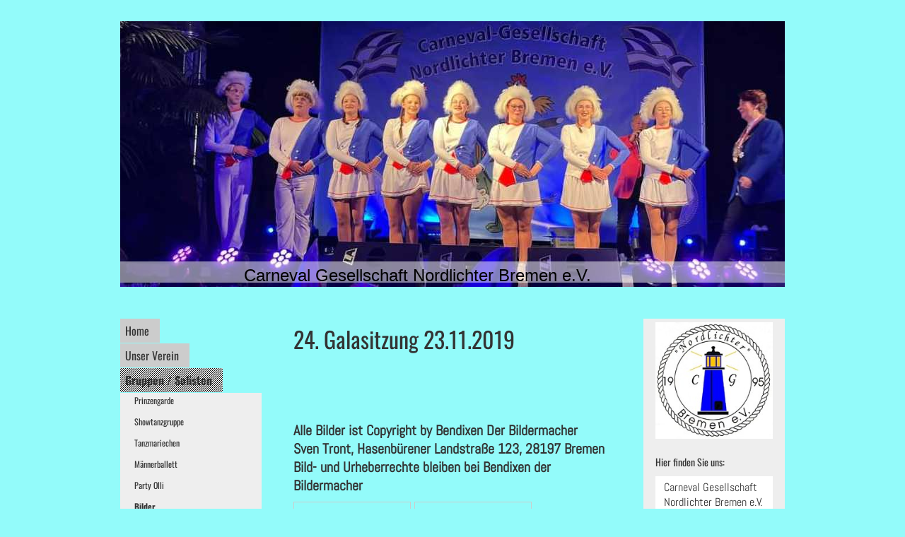

--- FILE ---
content_type: text/html; charset=UTF-8
request_url: https://www.karneval-bremen-nordlichter.de/gruppen-solisten/bilder/24-galasitzung/
body_size: 7037
content:
<!DOCTYPE html>
<html lang="de"  ><head prefix="og: http://ogp.me/ns# fb: http://ogp.me/ns/fb# business: http://ogp.me/ns/business#">
    <meta http-equiv="Content-Type" content="text/html; charset=utf-8"/>
    <meta name="generator" content="IONOS MyWebsite"/>
        
    <link rel="dns-prefetch" href="//cdn.website-start.de/"/>
    <link rel="dns-prefetch" href="//101.mod.mywebsite-editor.com"/>
    <link rel="dns-prefetch" href="https://101.sb.mywebsite-editor.com/"/>
    <link rel="shortcut icon" href="//cdn.website-start.de/favicon.ico"/>
        <title>Carneval Gesellschaft Nordlichter Bremen e.V., Bremen - 24. Galasitzung</title>
    
    

<meta name="format-detection" content="telephone=no"/>
        <meta name="keywords" content="Verein, Mitgliedschaft, Beitrittserklärung, Vereinsgeschichte, Vorstand, Satzung, Sponsoren, company_name}}, city}}"/>
            <meta name="description" content="Neue Seite"/>
            <meta name="robots" content="index,follow"/>
        <link href="https://www.karneval-bremen-nordlichter.de/s/style/layout.css?1707284778" rel="stylesheet" type="text/css"/>
    <link href="https://www.karneval-bremen-nordlichter.de/s/style/main.css?1707284778" rel="stylesheet" type="text/css"/>
    <link href="//cdn.website-start.de/app/cdn/min/group/web.css?1763478093678" rel="stylesheet" type="text/css"/>
<link href="//cdn.website-start.de/app/cdn/min/moduleserver/css/de_DE/common,facebook,counter,shoppingbasket?1763478093678" rel="stylesheet" type="text/css"/>
    <link href="https://101.sb.mywebsite-editor.com/app/logstate2-css.php?site=553751878&amp;t=1768957078" rel="stylesheet" type="text/css"/>

<script type="text/javascript">
    /* <![CDATA[ */
var stagingMode = '';
    /* ]]> */
</script>
<script src="https://101.sb.mywebsite-editor.com/app/logstate-js.php?site=553751878&amp;t=1768957078"></script>

    <link href="https://www.karneval-bremen-nordlichter.de/s/style/print.css?1763478093678" rel="stylesheet" media="print" type="text/css"/>
    <script type="text/javascript">
    /* <![CDATA[ */
    var systemurl = 'https://101.sb.mywebsite-editor.com/';
    var webPath = '/';
    var proxyName = '';
    var webServerName = 'www.karneval-bremen-nordlichter.de';
    var sslServerUrl = 'https://www.karneval-bremen-nordlichter.de';
    var nonSslServerUrl = 'http://www.karneval-bremen-nordlichter.de';
    var webserverProtocol = 'http://';
    var nghScriptsUrlPrefix = '//101.mod.mywebsite-editor.com';
    var sessionNamespace = 'DIY_SB';
    var jimdoData = {
        cdnUrl:  '//cdn.website-start.de/',
        messages: {
            lightBox: {
    image : 'Bild',
    of: 'von'
}

        },
        isTrial: 0,
        pageId: 2155302    };
    var script_basisID = "553751878";

    diy = window.diy || {};
    diy.web = diy.web || {};

        diy.web.jsBaseUrl = "//cdn.website-start.de/s/build/";

    diy.context = diy.context || {};
    diy.context.type = diy.context.type || 'web';
    /* ]]> */
</script>

<script type="text/javascript" src="//cdn.website-start.de/app/cdn/min/group/web.js?1763478093678" crossorigin="anonymous"></script><script type="text/javascript" src="//cdn.website-start.de/s/build/web.bundle.js?1763478093678" crossorigin="anonymous"></script><script src="//cdn.website-start.de/app/cdn/min/moduleserver/js/de_DE/common,facebook,counter,shoppingbasket?1763478093678"></script>
<script type="text/javascript" src="https://cdn.website-start.de/proxy/apps/static/resource/dependencies/"></script><script type="text/javascript">
                    if (typeof require !== 'undefined') {
                        require.config({
                            waitSeconds : 10,
                            baseUrl : 'https://cdn.website-start.de/proxy/apps/static/js/'
                        });
                    }
                </script><script type="text/javascript" src="//cdn.website-start.de/app/cdn/min/group/pfcsupport.js?1763478093678" crossorigin="anonymous"></script>    <meta property="og:type" content="business.business"/>
    <meta property="og:url" content="https://www.karneval-bremen-nordlichter.de/gruppen-solisten/bilder/24-galasitzung/"/>
    <meta property="og:title" content="Carneval Gesellschaft Nordlichter Bremen e.V., Bremen - 24. Galasitzung"/>
            <meta property="og:description" content="Neue Seite"/>
                <meta property="og:image" content="https://www.karneval-bremen-nordlichter.de/s/img/emotionheader.jpg"/>
        <meta property="business:contact_data:country_name" content="Deutschland"/>
    
    
    
    
    
    
    
    
</head>


<body class="body diyBgActive  cc-pagemode-default diy-market-de_DE" data-pageid="2155302" id="page-2155302">
    
    <div class="diyw">
        <div id="diywebWrapper">
	<div id="diywebPageWrapper">
		<div id="diywebHeader">
<style type="text/css" media="all">
.diyw div#emotion-header {
        max-width: 940px;
        max-height: 376px;
                background: #cccccc;
    }

.diyw div#emotion-header-title-bg {
    left: 0%;
    top: 20%;
    width: 100%;
    height: 8%;

    background-color: #FFFFFF;
    opacity: 0.50;
    filter: alpha(opacity = 50);
    }
.diyw img#emotion-header-logo {
    left: 1.00%;
    top: 0.00%;
    background: transparent;
                border: 1px solid #CCCCCC;
        padding: 0px;
                display: none;
    }

.diyw div#emotion-header strong#emotion-header-title {
    left: 20%;
    top: 20%;
    color: #000000;
        font: normal normal 24px/120% Helvetica, 'Helvetica Neue', 'Trebuchet MS', sans-serif;
}

.diyw div#emotion-no-bg-container{
    max-height: 376px;
}

.diyw div#emotion-no-bg-container .emotion-no-bg-height {
    margin-top: 40.00%;
}
</style>
<div id="emotion-header" data-action="loadView" data-params="active" data-imagescount="10">
            <img src="https://www.karneval-bremen-nordlichter.de/s/img/emotionheader.jpg?1764581097.940px.376px" id="emotion-header-img" alt=""/>
            
        <div id="ehSlideshowPlaceholder">
            <div id="ehSlideShow">
                <div class="slide-container">
                                        <div style="background-color: #cccccc">
                            <img src="https://www.karneval-bremen-nordlichter.de/s/img/emotionheader.jpg?1764581097.940px.376px" alt=""/>
                        </div>
                                    </div>
            </div>
        </div>


        <script type="text/javascript">
        //<![CDATA[
                diy.module.emotionHeader.slideShow.init({ slides: [{"url":"https:\/\/www.karneval-bremen-nordlichter.de\/s\/img\/emotionheader.jpg?1764581097.940px.376px","image_alt":"","bgColor":"#cccccc"},{"url":"https:\/\/www.karneval-bremen-nordlichter.de\/s\/img\/emotionheader_1.jpg?1764581097.940px.376px","image_alt":"","bgColor":"#cccccc"},{"url":"https:\/\/www.karneval-bremen-nordlichter.de\/s\/img\/emotionheader_2.jpg?1764581097.940px.376px","image_alt":"","bgColor":"#cccccc"},{"url":"https:\/\/www.karneval-bremen-nordlichter.de\/s\/img\/emotionheader_3.jpg?1764581097.940px.376px","image_alt":"","bgColor":"#cccccc"},{"url":"https:\/\/www.karneval-bremen-nordlichter.de\/s\/img\/emotionheader_4.jpg?1764581097.940px.376px","image_alt":"","bgColor":"#cccccc"},{"url":"https:\/\/www.karneval-bremen-nordlichter.de\/s\/img\/emotionheader_5.jpg?1764581097.940px.376px","image_alt":"","bgColor":"#cccccc"},{"url":"https:\/\/www.karneval-bremen-nordlichter.de\/s\/img\/emotionheader_6.jpg?1764581097.940px.376px","image_alt":"","bgColor":"#cccccc"},{"url":"https:\/\/www.karneval-bremen-nordlichter.de\/s\/img\/emotionheader_7.jpg?1764581097.940px.376px","image_alt":"","bgColor":"#cccccc"},{"url":"https:\/\/www.karneval-bremen-nordlichter.de\/s\/img\/emotionheader_8.jpg?1764581097.940px.376px","image_alt":"","bgColor":"#cccccc"},{"url":"https:\/\/www.karneval-bremen-nordlichter.de\/s\/img\/emotionheader_9.jpg?1764581097.940px.376px","image_alt":"","bgColor":"#cccccc"}] });
        //]]>
        </script>

    
            
        
            
                  	<div id="emotion-header-title-bg"></div>
    
            <strong id="emotion-header-title" style="text-align: left">Carneval Gesellschaft Nordlichter Bremen e.V.</strong>
                    <div class="notranslate">
                <svg xmlns="http://www.w3.org/2000/svg" version="1.1" id="emotion-header-title-svg" viewBox="0 0 940 376" preserveAspectRatio="xMinYMin meet"><text style="font-family:Helvetica, 'Helvetica Neue', 'Trebuchet MS', sans-serif;font-size:24px;font-style:normal;font-weight:normal;fill:#000000;line-height:1.2em;"><tspan x="0" style="text-anchor: start" dy="0.95em">Carneval Gesellschaft Nordlichter Bremen e.V.</tspan></text></svg>
            </div>
            
    
    <script type="text/javascript">
    //<![CDATA[
    (function ($) {
        function enableSvgTitle() {
                        var titleSvg = $('svg#emotion-header-title-svg'),
                titleHtml = $('#emotion-header-title'),
                emoWidthAbs = 940,
                emoHeightAbs = 376,
                offsetParent,
                titlePosition,
                svgBoxWidth,
                svgBoxHeight;

                        if (titleSvg.length && titleHtml.length) {
                offsetParent = titleHtml.offsetParent();
                titlePosition = titleHtml.position();
                svgBoxWidth = titleHtml.width();
                svgBoxHeight = titleHtml.height();

                                titleSvg.get(0).setAttribute('viewBox', '0 0 ' + svgBoxWidth + ' ' + svgBoxHeight);
                titleSvg.css({
                   left: Math.roundTo(100 * titlePosition.left / offsetParent.width(), 3) + '%',
                   top: Math.roundTo(100 * titlePosition.top / offsetParent.height(), 3) + '%',
                   width: Math.roundTo(100 * svgBoxWidth / emoWidthAbs, 3) + '%',
                   height: Math.roundTo(100 * svgBoxHeight / emoHeightAbs, 3) + '%'
                });

                titleHtml.css('visibility','hidden');
                titleSvg.css('visibility','visible');
            }
        }

        
            var posFunc = function($, overrideSize) {
                var elems = [], containerWidth, containerHeight;
                                    elems.push({
                        selector: '#emotion-header-title',
                        overrideSize: true,
                        horPos: 39,
                        vertPos: 99.16                    });
                    lastTitleWidth = $('#emotion-header-title').width();
                                                elems.push({
                    selector: '#emotion-header-title-bg',
                    horPos: 0,
                    vertPos: 98.13                });
                                
                containerWidth = parseInt('940');
                containerHeight = parseInt('376');

                for (var i = 0; i < elems.length; ++i) {
                    var el = elems[i],
                        $el = $(el.selector),
                        pos = {
                            left: el.horPos,
                            top: el.vertPos
                        };
                    if (!$el.length) continue;
                    var anchorPos = $el.anchorPosition();
                    anchorPos.$container = $('#emotion-header');

                    if (overrideSize === true || el.overrideSize === true) {
                        anchorPos.setContainerSize(containerWidth, containerHeight);
                    } else {
                        anchorPos.setContainerSize(null, null);
                    }

                    var pxPos = anchorPos.fromAnchorPosition(pos),
                        pcPos = anchorPos.toPercentPosition(pxPos);

                    var elPos = {};
                    if (!isNaN(parseFloat(pcPos.top)) && isFinite(pcPos.top)) {
                        elPos.top = pcPos.top + '%';
                    }
                    if (!isNaN(parseFloat(pcPos.left)) && isFinite(pcPos.left)) {
                        elPos.left = pcPos.left + '%';
                    }
                    $el.css(elPos);
                }

                // switch to svg title
                enableSvgTitle();
            };

                        var $emotionImg = jQuery('#emotion-header-img');
            if ($emotionImg.length > 0) {
                // first position the element based on stored size
                posFunc(jQuery, true);

                // trigger reposition using the real size when the element is loaded
                var ehLoadEvTriggered = false;
                $emotionImg.one('load', function(){
                    posFunc(jQuery);
                    ehLoadEvTriggered = true;
                                        diy.module.emotionHeader.slideShow.start();
                                    }).each(function() {
                                        if(this.complete || typeof this.complete === 'undefined') {
                        jQuery(this).load();
                    }
                });

                                noLoadTriggeredTimeoutId = setTimeout(function() {
                    if (!ehLoadEvTriggered) {
                        posFunc(jQuery);
                    }
                    window.clearTimeout(noLoadTriggeredTimeoutId)
                }, 5000);//after 5 seconds
            } else {
                jQuery(function(){
                    posFunc(jQuery);
                });
            }

                        if (jQuery.isBrowser && jQuery.isBrowser.ie8) {
                var longTitleRepositionCalls = 0;
                longTitleRepositionInterval = setInterval(function() {
                    if (lastTitleWidth > 0 && lastTitleWidth != jQuery('#emotion-header-title').width()) {
                        posFunc(jQuery);
                    }
                    longTitleRepositionCalls++;
                    // try this for 5 seconds
                    if (longTitleRepositionCalls === 5) {
                        window.clearInterval(longTitleRepositionInterval);
                    }
                }, 1000);//each 1 second
            }

            }(jQuery));
    //]]>
    </script>

    </div>
</div>
		<div id="diywebMainWrapper">
			<div id="diywebLeftWrapper">
				<div id="diywebNavigation"><div class="webnavigation"><ul id="mainNav1" class="mainNav1"><li class="navTopItemGroup_1"><a data-page-id="1550389" href="https://www.karneval-bremen-nordlichter.de/" class="level_1"><span>Home</span></a></li><li class="navTopItemGroup_2"><a data-page-id="1550390" href="https://www.karneval-bremen-nordlichter.de/unser-verein/" class="level_1"><span>Unser Verein</span></a></li><li class="navTopItemGroup_3"><a data-page-id="1550395" href="https://www.karneval-bremen-nordlichter.de/gruppen-solisten/" class="parent level_1"><span>Gruppen / Solisten</span></a></li><li><ul id="mainNav2" class="mainNav2"><li class="navTopItemGroup_3"><a data-page-id="1551330" href="https://www.karneval-bremen-nordlichter.de/gruppen-solisten/prinzengarde/" class="level_2"><span>Prinzengarde</span></a></li><li class="navTopItemGroup_3"><a data-page-id="1551331" href="https://www.karneval-bremen-nordlichter.de/gruppen-solisten/showtanzgruppe/" class="level_2"><span>Showtanzgruppe</span></a></li><li class="navTopItemGroup_3"><a data-page-id="1551332" href="https://www.karneval-bremen-nordlichter.de/gruppen-solisten/tanzmariechen/" class="level_2"><span>Tanzmariechen</span></a></li><li class="navTopItemGroup_3"><a data-page-id="1551333" href="https://www.karneval-bremen-nordlichter.de/gruppen-solisten/männerballett/" class="level_2"><span>Männerballett</span></a></li><li class="navTopItemGroup_3"><a data-page-id="1551334" href="https://www.karneval-bremen-nordlichter.de/gruppen-solisten/party-olli/" class="level_2"><span>Party Olli</span></a></li><li class="navTopItemGroup_3"><a data-page-id="1551383" href="https://www.karneval-bremen-nordlichter.de/gruppen-solisten/bilder/" class="parent level_2"><span>Bilder</span></a></li><li><ul id="mainNav3" class="mainNav3"><li class="navTopItemGroup_3"><a data-page-id="1551384" href="https://www.karneval-bremen-nordlichter.de/gruppen-solisten/bilder/session-2012-2013/" class="level_3"><span>Session 2012/2013</span></a></li><li class="navTopItemGroup_3"><a data-page-id="1551385" href="https://www.karneval-bremen-nordlichter.de/gruppen-solisten/bilder/session-2013-2014/" class="level_3"><span>Session 2013/2014</span></a></li><li class="navTopItemGroup_3"><a data-page-id="1812450" href="https://www.karneval-bremen-nordlichter.de/gruppen-solisten/bilder/session-2014-2015/" class="level_3"><span>Session 2014/2015</span></a></li><li class="navTopItemGroup_3"><a data-page-id="1816055" href="https://www.karneval-bremen-nordlichter.de/gruppen-solisten/bilder/kleines-oktoberfest/" class="level_3"><span>Kleines Oktoberfest</span></a></li><li class="navTopItemGroup_3"><a data-page-id="1827556" href="https://www.karneval-bremen-nordlichter.de/gruppen-solisten/bilder/freimarktsumzug-2014/" class="level_3"><span>Freimarktsumzug 2014</span></a></li><li class="navTopItemGroup_3"><a data-page-id="1827712" href="https://www.karneval-bremen-nordlichter.de/gruppen-solisten/bilder/19-karnevalsitzung-2014/" class="level_3"><span>19. Karnevalsitzung 2014</span></a></li><li class="navTopItemGroup_3"><a data-page-id="1924748" href="https://www.karneval-bremen-nordlichter.de/gruppen-solisten/bilder/rosenmontag-2015/" class="level_3"><span>Rosenmontag 2015</span></a></li><li class="navTopItemGroup_3"><a data-page-id="1984694" href="https://www.karneval-bremen-nordlichter.de/gruppen-solisten/bilder/sommerfest-2015/" class="level_3"><span>Sommerfest 2015</span></a></li><li class="navTopItemGroup_3"><a data-page-id="2006843" href="https://www.karneval-bremen-nordlichter.de/gruppen-solisten/bilder/freimarktsumzug-2015/" class="level_3"><span>Freimarktsumzug 2015</span></a></li><li class="navTopItemGroup_3"><a data-page-id="2078113" href="https://www.karneval-bremen-nordlichter.de/gruppen-solisten/bilder/freimarktsumzug-2016/" class="level_3"><span>Freimarktsumzug 2016</span></a></li><li class="navTopItemGroup_3"><a data-page-id="2113077" href="https://www.karneval-bremen-nordlichter.de/gruppen-solisten/bilder/freimarktsumzug-2017/" class="level_3"><span>Freimarktsumzug 2017</span></a></li><li class="navTopItemGroup_3"><a data-page-id="2137570" href="https://www.karneval-bremen-nordlichter.de/gruppen-solisten/bilder/freimarktsumzug-2018/" class="level_3"><span>Freimarktsumzug 2018</span></a></li><li class="navTopItemGroup_3"><a data-page-id="2006844" href="https://www.karneval-bremen-nordlichter.de/gruppen-solisten/bilder/11-11-2015/" class="level_3"><span>11.11.2015</span></a></li><li class="navTopItemGroup_3"><a data-page-id="2080416" href="https://www.karneval-bremen-nordlichter.de/gruppen-solisten/bilder/11-11-2016/" class="level_3"><span>11.11.2016</span></a></li><li class="navTopItemGroup_3"><a data-page-id="2113053" href="https://www.karneval-bremen-nordlichter.de/gruppen-solisten/bilder/11-11-2017/" class="level_3"><span>11.11.2017</span></a></li><li class="navTopItemGroup_3"><a data-page-id="2138422" href="https://www.karneval-bremen-nordlichter.de/gruppen-solisten/bilder/11-11-2018/" class="level_3"><span>11.11.2018</span></a></li><li class="navTopItemGroup_3"><a data-page-id="2006842" href="https://www.karneval-bremen-nordlichter.de/gruppen-solisten/bilder/20-karnevalsitzung/" class="level_3"><span>20. Karnevalsitzung</span></a></li><li class="navTopItemGroup_3"><a data-page-id="2082478" href="https://www.karneval-bremen-nordlichter.de/gruppen-solisten/bilder/21-karnevalsitzung/" class="level_3"><span>21. Karnevalsitzung</span></a></li><li class="navTopItemGroup_3"><a data-page-id="2114210" href="https://www.karneval-bremen-nordlichter.de/gruppen-solisten/bilder/22-galasitzung/" class="level_3"><span>22. Galasitzung</span></a></li><li class="navTopItemGroup_3"><a data-page-id="2040192" href="https://www.karneval-bremen-nordlichter.de/gruppen-solisten/bilder/23-galasitzung/" class="level_3"><span>23. Galasitzung</span></a></li><li class="navTopItemGroup_3"><a data-page-id="2155302" href="https://www.karneval-bremen-nordlichter.de/gruppen-solisten/bilder/24-galasitzung/" class="current level_3"><span>24. Galasitzung</span></a></li><li class="navTopItemGroup_3"><a data-page-id="2177545" href="https://www.karneval-bremen-nordlichter.de/gruppen-solisten/bilder/25-galasitzung/" class="level_3"><span>25. Galasitzung</span></a></li><li class="navTopItemGroup_3"><a data-page-id="2183917" href="https://www.karneval-bremen-nordlichter.de/gruppen-solisten/bilder/26-galasitzung/" class="level_3"><span>26. Galasitzung</span></a></li><li class="navTopItemGroup_3"><a data-page-id="2190561" href="https://www.karneval-bremen-nordlichter.de/gruppen-solisten/bilder/27-galasitzung/" class="level_3"><span>27. Galasitzung</span></a></li></ul></li></ul></li><li class="navTopItemGroup_4"><a data-page-id="1551386" href="https://www.karneval-bremen-nordlichter.de/termine/" class="level_1"><span>Termine</span></a></li><li class="navTopItemGroup_5"><a data-page-id="1551387" href="https://www.karneval-bremen-nordlichter.de/gästebuch/" class="level_1"><span>Gästebuch</span></a></li><li class="navTopItemGroup_6"><a data-page-id="1550396" href="https://www.karneval-bremen-nordlichter.de/kontakt/" class="level_1"><span>Kontakt</span></a></li><li class="navTopItemGroup_7"><a data-page-id="1550398" href="https://www.karneval-bremen-nordlichter.de/impressum/" class="level_1"><span>Impressum</span></a></li></ul></div></div>
			</div>
			<div id="diywebContentWrapper"><div id="diywebMainContent">
        <div id="content_area">
        	<div id="content_start"></div>
        	
        
        <div id="matrix_2784770" class="sortable-matrix" data-matrixId="2784770"><div class="n module-type-header diyfeLiveArea "> <h1><span class="diyfeDecoration">24. Galasitzung 23.11.2019</span></h1> </div><div class="n module-type-spacer diyfeLiveArea "> <div class="the-spacer id32920805" style="height: 73px;">
</div>
 </div><div class="n module-type-text diyfeLiveArea "> <p><span style="font-size:20px;"><strong>Alle Bilder ist Copyright by Bendixen Der Bildermacher</strong></span></p>
<p><span style="font-size:20px;"><strong>Sven Tront, Hasenbürener Landstraße 123, 28197 Bremen</strong></span></p>
<p><span style="font-size:20px;"><strong>Bild- und Urheberrechte bleiben bei Bendixen der Bildermacher</strong></span></p> </div><div class="n module-type-gallery diyfeLiveArea "> <div class="ccgalerie clearover" id="lightbox-gallery-32920810">

<div class="thumb_pro1" id="gallery_thumb_76006903" style="width: 158px; height: 158px;">
	<div class="innerthumbnail" style="width: 158px; height: 158px;">		<a rel="lightbox[32920810]" href="https://www.karneval-bremen-nordlichter.de/s/cc_images/cache_76006903.jpg?t=1575110083">			<img src="https://www.karneval-bremen-nordlichter.de/s/cc_images/thumb_76006903.jpg?t=1575110083" id="image_76006903" alt=""/>
		</a>
	</div>

</div>

<div class="thumb_pro1" id="gallery_thumb_76006904" style="width: 158px; height: 158px;">
	<div class="innerthumbnail" style="width: 158px; height: 158px;">		<a rel="lightbox[32920810]" href="https://www.karneval-bremen-nordlichter.de/s/cc_images/cache_76006904.jpg?t=1575110083">			<img src="https://www.karneval-bremen-nordlichter.de/s/cc_images/thumb_76006904.jpg?t=1575110083" id="image_76006904" alt=""/>
		</a>
	</div>

</div>

<div class="thumb_pro1" id="gallery_thumb_76006905" style="width: 158px; height: 158px;">
	<div class="innerthumbnail" style="width: 158px; height: 158px;">		<a rel="lightbox[32920810]" href="https://www.karneval-bremen-nordlichter.de/s/cc_images/cache_76006905.jpg?t=1575110083">			<img src="https://www.karneval-bremen-nordlichter.de/s/cc_images/thumb_76006905.jpg?t=1575110083" id="image_76006905" alt=""/>
		</a>
	</div>

</div>

<div class="thumb_pro1" id="gallery_thumb_76006906" style="width: 158px; height: 158px;">
	<div class="innerthumbnail" style="width: 158px; height: 158px;">		<a rel="lightbox[32920810]" href="https://www.karneval-bremen-nordlichter.de/s/cc_images/cache_76006906.jpg?t=1575110083">			<img src="https://www.karneval-bremen-nordlichter.de/s/cc_images/thumb_76006906.jpg?t=1575110083" id="image_76006906" alt=""/>
		</a>
	</div>

</div>

<div class="thumb_pro1" id="gallery_thumb_76006907" style="width: 158px; height: 158px;">
	<div class="innerthumbnail" style="width: 158px; height: 158px;">		<a rel="lightbox[32920810]" href="https://www.karneval-bremen-nordlichter.de/s/cc_images/cache_76006907.jpg?t=1575110083">			<img src="https://www.karneval-bremen-nordlichter.de/s/cc_images/thumb_76006907.jpg?t=1575110083" id="image_76006907" alt=""/>
		</a>
	</div>

</div>

<div class="thumb_pro1" id="gallery_thumb_76006908" style="width: 158px; height: 158px;">
	<div class="innerthumbnail" style="width: 158px; height: 158px;">		<a rel="lightbox[32920810]" href="https://www.karneval-bremen-nordlichter.de/s/cc_images/cache_76006908.jpg?t=1575110083">			<img src="https://www.karneval-bremen-nordlichter.de/s/cc_images/thumb_76006908.jpg?t=1575110083" id="image_76006908" alt=""/>
		</a>
	</div>

</div>

<div class="thumb_pro1" id="gallery_thumb_76006909" style="width: 158px; height: 158px;">
	<div class="innerthumbnail" style="width: 158px; height: 158px;">		<a rel="lightbox[32920810]" href="https://www.karneval-bremen-nordlichter.de/s/cc_images/cache_76006909.jpg?t=1575110083">			<img src="https://www.karneval-bremen-nordlichter.de/s/cc_images/thumb_76006909.jpg?t=1575110083" id="image_76006909" alt=""/>
		</a>
	</div>

</div>

<div class="thumb_pro1" id="gallery_thumb_76006910" style="width: 158px; height: 158px;">
	<div class="innerthumbnail" style="width: 158px; height: 158px;">		<a rel="lightbox[32920810]" href="https://www.karneval-bremen-nordlichter.de/s/cc_images/cache_76006910.jpg?t=1575110083">			<img src="https://www.karneval-bremen-nordlichter.de/s/cc_images/thumb_76006910.jpg?t=1575110083" id="image_76006910" alt=""/>
		</a>
	</div>

</div>

<div class="thumb_pro1" id="gallery_thumb_76006911" style="width: 158px; height: 158px;">
	<div class="innerthumbnail" style="width: 158px; height: 158px;">		<a rel="lightbox[32920810]" href="https://www.karneval-bremen-nordlichter.de/s/cc_images/cache_76006911.jpg?t=1575110083">			<img src="https://www.karneval-bremen-nordlichter.de/s/cc_images/thumb_76006911.jpg?t=1575110083" id="image_76006911" alt=""/>
		</a>
	</div>

</div>

<div class="thumb_pro1" id="gallery_thumb_76006912" style="width: 158px; height: 158px;">
	<div class="innerthumbnail" style="width: 158px; height: 158px;">		<a rel="lightbox[32920810]" href="https://www.karneval-bremen-nordlichter.de/s/cc_images/cache_76006912.jpg?t=1575110083">			<img src="https://www.karneval-bremen-nordlichter.de/s/cc_images/thumb_76006912.jpg?t=1575110083" id="image_76006912" alt=""/>
		</a>
	</div>

</div>

<div class="thumb_pro1" id="gallery_thumb_76006913" style="width: 158px; height: 158px;">
	<div class="innerthumbnail" style="width: 158px; height: 158px;">		<a rel="lightbox[32920810]" href="https://www.karneval-bremen-nordlichter.de/s/cc_images/cache_76006913.jpg?t=1575110083">			<img src="https://www.karneval-bremen-nordlichter.de/s/cc_images/thumb_76006913.jpg?t=1575110083" id="image_76006913" alt=""/>
		</a>
	</div>

</div>

<div class="thumb_pro1" id="gallery_thumb_76006914" style="width: 158px; height: 158px;">
	<div class="innerthumbnail" style="width: 158px; height: 158px;">		<a rel="lightbox[32920810]" href="https://www.karneval-bremen-nordlichter.de/s/cc_images/cache_76006914.jpg?t=1575110083">			<img src="https://www.karneval-bremen-nordlichter.de/s/cc_images/thumb_76006914.jpg?t=1575110083" id="image_76006914" alt=""/>
		</a>
	</div>

</div>

<div class="thumb_pro1" id="gallery_thumb_76006915" style="width: 158px; height: 158px;">
	<div class="innerthumbnail" style="width: 158px; height: 158px;">		<a rel="lightbox[32920810]" href="https://www.karneval-bremen-nordlichter.de/s/cc_images/cache_76006915.jpg?t=1575110083">			<img src="https://www.karneval-bremen-nordlichter.de/s/cc_images/thumb_76006915.jpg?t=1575110083" id="image_76006915" alt=""/>
		</a>
	</div>

</div>

<div class="thumb_pro1" id="gallery_thumb_76006916" style="width: 158px; height: 158px;">
	<div class="innerthumbnail" style="width: 158px; height: 158px;">		<a rel="lightbox[32920810]" href="https://www.karneval-bremen-nordlichter.de/s/cc_images/cache_76006916.jpg?t=1575110083">			<img src="https://www.karneval-bremen-nordlichter.de/s/cc_images/thumb_76006916.jpg?t=1575110083" id="image_76006916" alt=""/>
		</a>
	</div>

</div>

<div class="thumb_pro1" id="gallery_thumb_76006917" style="width: 158px; height: 158px;">
	<div class="innerthumbnail" style="width: 158px; height: 158px;">		<a rel="lightbox[32920810]" href="https://www.karneval-bremen-nordlichter.de/s/cc_images/cache_76006917.jpg?t=1575110083">			<img src="https://www.karneval-bremen-nordlichter.de/s/cc_images/thumb_76006917.jpg?t=1575110083" id="image_76006917" alt=""/>
		</a>
	</div>

</div>

<div class="thumb_pro1" id="gallery_thumb_76006918" style="width: 158px; height: 158px;">
	<div class="innerthumbnail" style="width: 158px; height: 158px;">		<a rel="lightbox[32920810]" href="https://www.karneval-bremen-nordlichter.de/s/cc_images/cache_76006918.jpg?t=1575110083">			<img src="https://www.karneval-bremen-nordlichter.de/s/cc_images/thumb_76006918.jpg?t=1575110083" id="image_76006918" alt=""/>
		</a>
	</div>

</div>

<div class="thumb_pro1" id="gallery_thumb_76006919" style="width: 158px; height: 158px;">
	<div class="innerthumbnail" style="width: 158px; height: 158px;">		<a rel="lightbox[32920810]" href="https://www.karneval-bremen-nordlichter.de/s/cc_images/cache_76006919.jpg?t=1575110083">			<img src="https://www.karneval-bremen-nordlichter.de/s/cc_images/thumb_76006919.jpg?t=1575110083" id="image_76006919" alt=""/>
		</a>
	</div>

</div>

<div class="thumb_pro1" id="gallery_thumb_76006920" style="width: 158px; height: 158px;">
	<div class="innerthumbnail" style="width: 158px; height: 158px;">		<a rel="lightbox[32920810]" href="https://www.karneval-bremen-nordlichter.de/s/cc_images/cache_76006920.jpg?t=1575110083">			<img src="https://www.karneval-bremen-nordlichter.de/s/cc_images/thumb_76006920.jpg?t=1575110083" id="image_76006920" alt=""/>
		</a>
	</div>

</div>

<div class="thumb_pro1" id="gallery_thumb_76006921" style="width: 158px; height: 158px;">
	<div class="innerthumbnail" style="width: 158px; height: 158px;">		<a rel="lightbox[32920810]" href="https://www.karneval-bremen-nordlichter.de/s/cc_images/cache_76006921.jpg?t=1575110083">			<img src="https://www.karneval-bremen-nordlichter.de/s/cc_images/thumb_76006921.jpg?t=1575110083" id="image_76006921" alt=""/>
		</a>
	</div>

</div>

<div class="thumb_pro1" id="gallery_thumb_76006922" style="width: 158px; height: 158px;">
	<div class="innerthumbnail" style="width: 158px; height: 158px;">		<a rel="lightbox[32920810]" href="https://www.karneval-bremen-nordlichter.de/s/cc_images/cache_76006922.jpg?t=1575110083">			<img src="https://www.karneval-bremen-nordlichter.de/s/cc_images/thumb_76006922.jpg?t=1575110083" id="image_76006922" alt=""/>
		</a>
	</div>

</div>

<div class="thumb_pro1" id="gallery_thumb_76006923" style="width: 158px; height: 158px;">
	<div class="innerthumbnail" style="width: 158px; height: 158px;">		<a rel="lightbox[32920810]" href="https://www.karneval-bremen-nordlichter.de/s/cc_images/cache_76006923.jpg?t=1575110083">			<img src="https://www.karneval-bremen-nordlichter.de/s/cc_images/thumb_76006923.jpg?t=1575110083" id="image_76006923" alt=""/>
		</a>
	</div>

</div>

<div class="thumb_pro1" id="gallery_thumb_76006924" style="width: 158px; height: 158px;">
	<div class="innerthumbnail" style="width: 158px; height: 158px;">		<a rel="lightbox[32920810]" href="https://www.karneval-bremen-nordlichter.de/s/cc_images/cache_76006924.jpg?t=1575110083">			<img src="https://www.karneval-bremen-nordlichter.de/s/cc_images/thumb_76006924.jpg?t=1575110083" id="image_76006924" alt=""/>
		</a>
	</div>

</div>

<div class="thumb_pro1" id="gallery_thumb_76006925" style="width: 158px; height: 158px;">
	<div class="innerthumbnail" style="width: 158px; height: 158px;">		<a rel="lightbox[32920810]" href="https://www.karneval-bremen-nordlichter.de/s/cc_images/cache_76006925.jpg?t=1575110083">			<img src="https://www.karneval-bremen-nordlichter.de/s/cc_images/thumb_76006925.jpg?t=1575110083" id="image_76006925" alt=""/>
		</a>
	</div>

</div>

<div class="thumb_pro1" id="gallery_thumb_76006926" style="width: 158px; height: 158px;">
	<div class="innerthumbnail" style="width: 158px; height: 158px;">		<a rel="lightbox[32920810]" href="https://www.karneval-bremen-nordlichter.de/s/cc_images/cache_76006926.jpg?t=1575110083">			<img src="https://www.karneval-bremen-nordlichter.de/s/cc_images/thumb_76006926.jpg?t=1575110083" id="image_76006926" alt=""/>
		</a>
	</div>

</div>

<div class="thumb_pro1" id="gallery_thumb_76006927" style="width: 158px; height: 158px;">
	<div class="innerthumbnail" style="width: 158px; height: 158px;">		<a rel="lightbox[32920810]" href="https://www.karneval-bremen-nordlichter.de/s/cc_images/cache_76006927.jpg?t=1575110083">			<img src="https://www.karneval-bremen-nordlichter.de/s/cc_images/thumb_76006927.jpg?t=1575110083" id="image_76006927" alt=""/>
		</a>
	</div>

</div>

<div class="thumb_pro1" id="gallery_thumb_76006928" style="width: 158px; height: 158px;">
	<div class="innerthumbnail" style="width: 158px; height: 158px;">		<a rel="lightbox[32920810]" href="https://www.karneval-bremen-nordlichter.de/s/cc_images/cache_76006928.jpg?t=1575110083">			<img src="https://www.karneval-bremen-nordlichter.de/s/cc_images/thumb_76006928.jpg?t=1575110083" id="image_76006928" alt=""/>
		</a>
	</div>

</div>
</div>
   <script type="text/javascript">
  //<![CDATA[
      jQuery(document).ready(function($){
          var $galleryEl = $('#lightbox-gallery-32920810');

          if ($.fn.swipebox && Modernizr.touch) {
              $galleryEl
                  .find('a[rel*="lightbox"]')
                  .addClass('swipebox')
                  .swipebox();
          } else {
              $galleryEl.tinyLightbox({
                  item: 'a[rel*="lightbox"]',
                  cycle: true
              });
          }
      });
    //]]>
    </script>
 </div></div>
        
        
        </div></div></div>
			<div id="diywebRightWrapper"><div id="diywebSidebar"><div id="matrix_1539519" class="sortable-matrix" data-matrixId="1539519"><div class="n module-type-imageSubtitle diyfeLiveArea "> <div class="clearover imageSubtitle" id="imageSubtitle-10596120">
    <div class="align-container align-left" style="max-width: 201px">
        <a class="imagewrapper" href="https://www.karneval-bremen-nordlichter.de/s/cc_images/cache_23393352.jpg?t=1384512913" rel="lightbox[10596120]">
            <img id="image_23393352" src="https://www.karneval-bremen-nordlichter.de/s/cc_images/cache_23393352.jpg?t=1384512913" alt="" style="max-width: 201px; height:auto"/>
        </a>

        
    </div>

</div>

<script type="text/javascript">
//<![CDATA[
jQuery(function($) {
    var $target = $('#imageSubtitle-10596120');

    if ($.fn.swipebox && Modernizr.touch) {
        $target
            .find('a[rel*="lightbox"]')
            .addClass('swipebox')
            .swipebox();
    } else {
        $target.tinyLightbox({
            item: 'a[rel*="lightbox"]',
            cycle: false,
            hideNavigation: true
        });
    }
});
//]]>
</script>
 </div><div class="n module-type-header diyfeLiveArea "> <h2><span class="diyfeDecoration">Hier finden Sie uns:</span></h2> </div><div class="n module-type-text diyfeLiveArea "> <p>Carneval Gesellschaft Nordlichter Bremen e.V.<br/>
Ritter-Raschen-Str. 61<br/>
28219 Bremen</p> </div><div class="n module-type-header diyfeLiveArea "> <h2><span class="diyfeDecoration">Kontakt</span></h2> </div><div class="n module-type-text diyfeLiveArea "> <p>Telefon: +49 (0) 421 38 39 69<br/>
Telefax: +49 (0) 421 38 08 878<br/>
E-Mail: prinz.juergen@t-online.de</p> </div><div class="n module-type-remoteModule-counter diyfeLiveArea ">             <div id="modul_10603755_content"><div id="NGH10603755_" class="counter apsinth-clear">
		<div class="ngh-counter ngh-counter-skin-00new_counter01a" style="height:26px"><div class="char" style="width:14px;height:26px"></div><div class="char" style="background-position:-115px 0px;width:13px;height:26px"></div><div class="char" style="background-position:-102px 0px;width:13px;height:26px"></div><div class="char" style="background-position:-115px 0px;width:13px;height:26px"></div><div class="char" style="background-position:-14px 0px;width:10px;height:26px"></div><div class="char" style="background-position:-49px 0px;width:13px;height:26px"></div><div class="char" style="background-position:-220px 0px;width:13px;height:26px"></div></div>		<div class="apsinth-clear"></div>
</div>
</div><script>/* <![CDATA[ */var __NGHModuleInstanceData10603755 = __NGHModuleInstanceData10603755 || {};__NGHModuleInstanceData10603755.server = 'http://101.mod.mywebsite-editor.com';__NGHModuleInstanceData10603755.data_web = {"content":398914};var m = mm[10603755] = new Counter(10603755,18370,'counter');if (m.initView_main != null) m.initView_main();/* ]]> */</script>
         </div><div class="n module-type-remoteModule-facebook diyfeLiveArea ">             <div id="modul_10593935_content"><div id="NGH10593935_main">
    <div class="facebook-content">
        <a class="fb-share button" href="https://www.facebook.com/sharer.php?u=https%3A%2F%2Fwww.karneval-bremen-nordlichter.de%2Fgruppen-solisten%2Fbilder%2F24-galasitzung%2F">
    <img src="https://www.karneval-bremen-nordlichter.de/proxy/static/mod/facebook/files/img/facebook-share-icon.png"/> Teilen</a>    </div>
</div>
</div><script>/* <![CDATA[ */var __NGHModuleInstanceData10593935 = __NGHModuleInstanceData10593935 || {};__NGHModuleInstanceData10593935.server = 'http://101.mod.mywebsite-editor.com';__NGHModuleInstanceData10593935.data_web = {};var m = mm[10593935] = new Facebook(10593935,76934,'facebook');if (m.initView_main != null) m.initView_main();/* ]]> */</script>
         </div></div></div></div>
		</div>
	</div>
	<div id="diywebFooter"><div id="diywebFooterCenter"><div id="contentfooter">
    <div class="leftrow">
                        <a rel="nofollow" href="javascript:window.print();">
                    <img class="inline" height="14" width="18" src="//cdn.website-start.de/s/img/cc/printer.gif" alt=""/>
                    Druckversion                </a> <span class="footer-separator">|</span>
                <a href="https://www.karneval-bremen-nordlichter.de/sitemap/">Sitemap</a>
                        <br/> © Carneval Gesellschaft Nordlichter Bremen e.V.
            </div>
    <script type="text/javascript">
        window.diy.ux.Captcha.locales = {
            generateNewCode: 'Neuen Code generieren',
            enterCode: 'Bitte geben Sie den Code ein'
        };
        window.diy.ux.Cap2.locales = {
            generateNewCode: 'Neuen Code generieren',
            enterCode: 'Bitte geben Sie den Code ein'
        };
    </script>
    <div class="rightrow">
                    <span class="loggedout">
                <a rel="nofollow" id="login" href="https://login.1and1-editor.com/553751878/www.karneval-bremen-nordlichter.de/de?pageId=2155302">
                    Login                </a>
            </span>
                
                <span class="loggedin">
            <a rel="nofollow" id="logout" href="https://101.sb.mywebsite-editor.com/app/cms/logout.php">Logout</a> <span class="footer-separator">|</span>
            <a rel="nofollow" id="edit" href="https://101.sb.mywebsite-editor.com/app/553751878/2155302/">Seite bearbeiten</a>
        </span>
    </div>
</div>
            <div id="loginbox" class="hidden">
                <script type="text/javascript">
                    /* <![CDATA[ */
                    function forgotpw_popup() {
                        var url = 'https://passwort.1und1.de/xml/request/RequestStart';
                        fenster = window.open(url, "fenster1", "width=600,height=400,status=yes,scrollbars=yes,resizable=yes");
                        // IE8 doesn't return the window reference instantly or at all.
                        // It may appear the call failed and fenster is null
                        if (fenster && fenster.focus) {
                            fenster.focus();
                        }
                    }
                    /* ]]> */
                </script>
                                <img class="logo" src="//cdn.website-start.de/s/img/logo.gif" alt="IONOS" title="IONOS"/>

                <div id="loginboxOuter"></div>
            </div>
        
</div></div>
</div>    </div>

    
    </body>


<!-- rendered at Mon, 01 Dec 2025 19:58:23 +0100 -->
</html>


--- FILE ---
content_type: text/css
request_url: https://www.karneval-bremen-nordlichter.de/s/style/layout.css?1707284778
body_size: 1222
content:
@import url(//cdn.website-start.de/s/css/templates/Abel.css);
@import url(//cdn.website-start.de/s/css/templates/Oswald.css);
/* LAYOUT SETTINGS */
.diyw #diywebWrapper {
 width: 100%;
 min-height:100%;
 font-family: 'Abel', sans-serif;
 color: #333;
}
.diyw #diywebPageWrapper {
 width: 940px;
 margin: 30px auto;
}
.diyw #diywebHeader {
 width: 940px;
}
.diyw #diywebMainWrapper {
 width: 100%;
 min-height: 590px;
 margin-top: 45px;
}
.diyw #diywebFooter {
 width: 100%;
 height: 88px;
 background: #ccc;
}
.diyw #diywebLeftWrapper {
 width: 200px;
 float: left;
}
.diyw #diywebContentWrapper {
 width: 460px;
 float: left;
 padding: 0 40px;
}
.diyw #diywebRightWrapper {
 width: 200px;
 float: right;
}
.diyw #diywebFooterCenter {
 width: 940px;
 margin: 0 auto;
 padding: 20px 0;
 font-family: 'Oswald', sans-serif;
 font-size: 14px;
 color: #333;
}
.diyw #diywebMainContent {
 font-size: 14px;
}
.diyw #diywebMainContent h1,
.diyw #diywebMainContent h2,
.diyw #diywebMainContent p,
.diyw #diywebSidebar h1,
.diyw #diywebSidebar h2,
.diyw #diywebSidebar p {
 padding: 0;
 margin: 0;
}
.diyw #diywebMainContent h1,
.diyw #diywebMainContent h2,
.diyw #diywebSidebar h1,
.diyw #diywebSidebar h2,
.diyw #mainNav1 a {
 font-family: 'Oswald', sans-serif;
 font-weight: normal;
}
.diyw #diywebMainContent h1 {
 font-size: 32px;
}
.diyw #diywebMainContent h2 {
 font-size: 24px;
}
.diyw #diywebMainContent a,
.diyw #diywebSidebar a,
.diyw #diywebFooterCenter a {
 color: #333;
 text-decoration: underline;
}
.diyw #diywebMainContent a:hover,
.diyw #diywebSidebar a:hover,
.diyw #diywebFooterCenter a:hover {
 color: #565694;
}
.diyw #diywebSidebar {
 background: #EEE;
 padding: 0 12px 12px 12px;
}
.diyw #diywebSidebar h1 {
 font-size: 14px;
 padding-top: 12px;
}
.diyw #diywebSidebar h2 {
 font-size: 14px;
 padding-top: 12px;
}
.diyw #diywebSidebar p {
 background: #FFF;
 padding: 5px 12px;
}
.diyw #mainNav1,
.diyw #mainNav2,
.diyw #mainNav3 {
 list-style: none;
 margin: 0;
 padding: 0;
 white-space: normal;
 word-wrap: break-word;
}
.diyw #mainNav2 a, .diyw #mainNav3 a{
 font-size: 12px;
}
.diyw #mainNav2,
.diyw #mainNav3 {
 background: #EEE;
}
.diyw #mainNav1 li {
 min-height: 26px;
 margin-bottom: 1px;
}
.diyw #mainNav2 li,
.diyw #mainNav3 li {
 min-height: 30px;
 margin-bottom: 0;
}
.diyw #mainNav1 a, .diyw #mainNav2 a, .diyw #mainNav3 a {
 text-decoration:none;
 color: #333;
}
.diyw #diywebWrapper, .diyw .diywebListItem, .diyw #diywebNavigation, .diyw #diywebAllContent, .diyw #diywebHeader, .diyw #diywebFooter, .diyw .diywebFooterCenter, .diyw #mainNav1, .diyw #diywebHeader div#emotion-header{
 margin: 0 auto;
}

/* CLEARFIX */

.diyw #diywebAllContent:before,
.diyw #diywebAllContent:after,
.diyw #mainNav1:before,
.diyw #mainNav1:after,
.diyw #mainNav2:before,
.diyw #mainNav2:after,
.diyw #mainNav3:before,
.diyw #mainNav4:after,
.diyw #diywebMainWrapper:before,
.diyw #diywebMainWrapper:after,
.diyw .thumbElement {
    content: "\0020";
    display: block;
    height: 0;
    overflow: hidden;
}

.diyw #mainNav1:after, .diyw #mainNav2:after, .diyw #mainNav3:after, .diyw #diywebAllContent:after, .diyw #diywebMainWrapper:after, .diyw .thumbElement  {
 clear: both;
}

.diyw #mainNav1, .diyw #mainNav2, .diyw #mainNav3, .diyw #diywebAllContent, .diyw #diywebMainWrapper, .diyw .thumbElement {
 zoom: 1;
}

/* NAVIGATION SETTINGS */

.diyw #mainNav1 a,
.diyw #mainNav1 a:link,
.diyw #mainNav1 a:visited {
 background: #CCC;
 padding: 5px 15px 5px 7px;
 max-width: 178px;
}
.diyw #mainNav1 a.level_1 {
 display: inline-block;
}
.diyw #mainNav1 a.parent, .diyw #mainNav1 a.parent:hover,
.diyw #mainNav1 a.current, .diyw #mainNav1 a.current:hover {
  background: url(https://www.karneval-bremen-nordlichter.de/s/img/nav_current_bg.png) repeat left top;
  font-weight: bold;
}
.diyw #mainNav1 a:hover,
.diyw #mainNav1 a:active,
.diyw #mainNav1 a:focus {
 font-weight: bold;
}
.diyw #mainNav2 a,
.diyw #mainNav2 a:link,
.diyw #mainNav2 a:visited {
 background: none;
 padding: 2px 14px 2px 20px;
}
.diyw #mainNav2 a.level_2,
.diyw #mainNav3 a.level_3 {
 display: block;
}
.diyw #mainNav2 a.parent,
.diyw #mainNav2 a.parent:hover {
 background: none;
 padding: 2px 14px 2px 20px;
 font-weight: bold;
 font-weight: bold;
}
.diyw #mainNav2 a.current,
.diyw #mainNav2 a.current:hover {
 background: none;
 font-weight: bold;
}
.diyw #mainNav2 a:hover,
.diyw #mainNav2 a:active,
.diyw #mainNav2 a:focus {
 background: none;
 font-weight: bold;
}
.diyw #mainNav3 a,
.diyw #mainNav3 a:link,
.diyw #mainNav3 a:visited {
  padding: 2px 14px 3px 40px;
}
.diyw #mainNav3 a.current,
.diyw #mainNav3 a.current:hover {
 padding: 2px 14px 3px 40px;
 font-weight: bold;
}


--- FILE ---
content_type: text/css
request_url: https://www.karneval-bremen-nordlichter.de/s/style/main.css?1707284778
body_size: -76
content:
.body { background-color: #93fbfa; } 

--- FILE ---
content_type: text/css
request_url: https://cdn.website-start.de/s/css/templates/Oswald.css
body_size: 474
content:
/* oswald-200 - vietnamese_latin-ext_latin_cyrillic-ext_cyrillic */
@font-face {
    font-family: 'Oswald';
    font-style: normal;
    font-weight: 200;
    src: url('/s/fonts/Oswald/oswald-v49-vietnamese_latin-ext_latin_cyrillic-ext_cyrillic-200.eot'); /* IE9 Compat Modes */
    src: local(''),
    url('/s/fonts/Oswald/oswald-v49-vietnamese_latin-ext_latin_cyrillic-ext_cyrillic-200.eot?#iefix') format('embedded-opentype'), /* IE6-IE8 */
    url('/s/fonts/Oswald/oswald-v49-vietnamese_latin-ext_latin_cyrillic-ext_cyrillic-200.woff2') format('woff2'), /* Super Modern Browsers */
    url('/s/fonts/Oswald/oswald-v49-vietnamese_latin-ext_latin_cyrillic-ext_cyrillic-200.woff') format('woff'), /* Modern Browsers */
    url('/s/fonts/Oswald/oswald-v49-vietnamese_latin-ext_latin_cyrillic-ext_cyrillic-200.ttf') format('truetype'), /* Safari, Android, iOS */
    url('/s/fonts/Oswald/oswald-v49-vietnamese_latin-ext_latin_cyrillic-ext_cyrillic-200.svg#Oswald') format('svg'); /* Legacy iOS */
}
/* oswald-300 - vietnamese_latin-ext_latin_cyrillic-ext_cyrillic */
@font-face {
    font-family: 'Oswald';
    font-style: normal;
    font-weight: 300;
    src: url('/s/fonts/Oswald/oswald-v49-vietnamese_latin-ext_latin_cyrillic-ext_cyrillic-300.eot'); /* IE9 Compat Modes */
    src: local(''),
    url('/s/fonts/Oswald/oswald-v49-vietnamese_latin-ext_latin_cyrillic-ext_cyrillic-300.eot?#iefix') format('embedded-opentype'), /* IE6-IE8 */
    url('/s/fonts/Oswald/oswald-v49-vietnamese_latin-ext_latin_cyrillic-ext_cyrillic-300.woff2') format('woff2'), /* Super Modern Browsers */
    url('/s/fonts/Oswald/oswald-v49-vietnamese_latin-ext_latin_cyrillic-ext_cyrillic-300.woff') format('woff'), /* Modern Browsers */
    url('/s/fonts/Oswald/oswald-v49-vietnamese_latin-ext_latin_cyrillic-ext_cyrillic-300.ttf') format('truetype'), /* Safari, Android, iOS */
    url('/s/fonts/Oswald/oswald-v49-vietnamese_latin-ext_latin_cyrillic-ext_cyrillic-300.svg#Oswald') format('svg'); /* Legacy iOS */
}
/* oswald-regular - vietnamese_latin-ext_latin_cyrillic-ext_cyrillic */
@font-face {
    font-family: 'Oswald';
    font-style: normal;
    font-weight: 400;
    src: url('/s/fonts/Oswald/oswald-v49-vietnamese_latin-ext_latin_cyrillic-ext_cyrillic-regular.eot'); /* IE9 Compat Modes */
    src: local(''),
    url('/s/fonts/Oswald/oswald-v49-vietnamese_latin-ext_latin_cyrillic-ext_cyrillic-regular.eot?#iefix') format('embedded-opentype'), /* IE6-IE8 */
    url('/s/fonts/Oswald/oswald-v49-vietnamese_latin-ext_latin_cyrillic-ext_cyrillic-regular.woff2') format('woff2'), /* Super Modern Browsers */
    url('/s/fonts/Oswald/oswald-v49-vietnamese_latin-ext_latin_cyrillic-ext_cyrillic-regular.woff') format('woff'), /* Modern Browsers */
    url('/s/fonts/Oswald/oswald-v49-vietnamese_latin-ext_latin_cyrillic-ext_cyrillic-regular.ttf') format('truetype'), /* Safari, Android, iOS */
    url('/s/fonts/Oswald/oswald-v49-vietnamese_latin-ext_latin_cyrillic-ext_cyrillic-regular.svg#Oswald') format('svg'); /* Legacy iOS */
}
/* oswald-500 - vietnamese_latin-ext_latin_cyrillic-ext_cyrillic */
@font-face {
    font-family: 'Oswald';
    font-style: normal;
    font-weight: 500;
    src: url('/s/fonts/Oswald/oswald-v49-vietnamese_latin-ext_latin_cyrillic-ext_cyrillic-500.eot'); /* IE9 Compat Modes */
    src: local(''),
    url('/s/fonts/Oswald/oswald-v49-vietnamese_latin-ext_latin_cyrillic-ext_cyrillic-500.eot?#iefix') format('embedded-opentype'), /* IE6-IE8 */
    url('/s/fonts/Oswald/oswald-v49-vietnamese_latin-ext_latin_cyrillic-ext_cyrillic-500.woff2') format('woff2'), /* Super Modern Browsers */
    url('/s/fonts/Oswald/oswald-v49-vietnamese_latin-ext_latin_cyrillic-ext_cyrillic-500.woff') format('woff'), /* Modern Browsers */
    url('/s/fonts/Oswald/oswald-v49-vietnamese_latin-ext_latin_cyrillic-ext_cyrillic-500.ttf') format('truetype'), /* Safari, Android, iOS */
    url('/s/fonts/Oswald/oswald-v49-vietnamese_latin-ext_latin_cyrillic-ext_cyrillic-500.svg#Oswald') format('svg'); /* Legacy iOS */
}
/* oswald-600 - vietnamese_latin-ext_latin_cyrillic-ext_cyrillic */
@font-face {
    font-family: 'Oswald';
    font-style: normal;
    font-weight: 600;
    src: url('/s/fonts/Oswald/oswald-v49-vietnamese_latin-ext_latin_cyrillic-ext_cyrillic-600.eot'); /* IE9 Compat Modes */
    src: local(''),
    url('/s/fonts/Oswald/oswald-v49-vietnamese_latin-ext_latin_cyrillic-ext_cyrillic-600.eot?#iefix') format('embedded-opentype'), /* IE6-IE8 */
    url('/s/fonts/Oswald/oswald-v49-vietnamese_latin-ext_latin_cyrillic-ext_cyrillic-600.woff2') format('woff2'), /* Super Modern Browsers */
    url('/s/fonts/Oswald/oswald-v49-vietnamese_latin-ext_latin_cyrillic-ext_cyrillic-600.woff') format('woff'), /* Modern Browsers */
    url('/s/fonts/Oswald/oswald-v49-vietnamese_latin-ext_latin_cyrillic-ext_cyrillic-600.ttf') format('truetype'), /* Safari, Android, iOS */
    url('/s/fonts/Oswald/oswald-v49-vietnamese_latin-ext_latin_cyrillic-ext_cyrillic-600.svg#Oswald') format('svg'); /* Legacy iOS */
}
/* oswald-700 - vietnamese_latin-ext_latin_cyrillic-ext_cyrillic */
@font-face {
    font-family: 'Oswald';
    font-style: normal;
    font-weight: 700;
    src: url('/s/fonts/Oswald/oswald-v49-vietnamese_latin-ext_latin_cyrillic-ext_cyrillic-700.eot'); /* IE9 Compat Modes */
    src: local(''),
    url('/s/fonts/Oswald/oswald-v49-vietnamese_latin-ext_latin_cyrillic-ext_cyrillic-700.eot?#iefix') format('embedded-opentype'), /* IE6-IE8 */
    url('/s/fonts/Oswald/oswald-v49-vietnamese_latin-ext_latin_cyrillic-ext_cyrillic-700.woff2') format('woff2'), /* Super Modern Browsers */
    url('/s/fonts/Oswald/oswald-v49-vietnamese_latin-ext_latin_cyrillic-ext_cyrillic-700.woff') format('woff'), /* Modern Browsers */
    url('/s/fonts/Oswald/oswald-v49-vietnamese_latin-ext_latin_cyrillic-ext_cyrillic-700.ttf') format('truetype'), /* Safari, Android, iOS */
    url('/s/fonts/Oswald/oswald-v49-vietnamese_latin-ext_latin_cyrillic-ext_cyrillic-700.svg#Oswald') format('svg'); /* Legacy iOS */
}